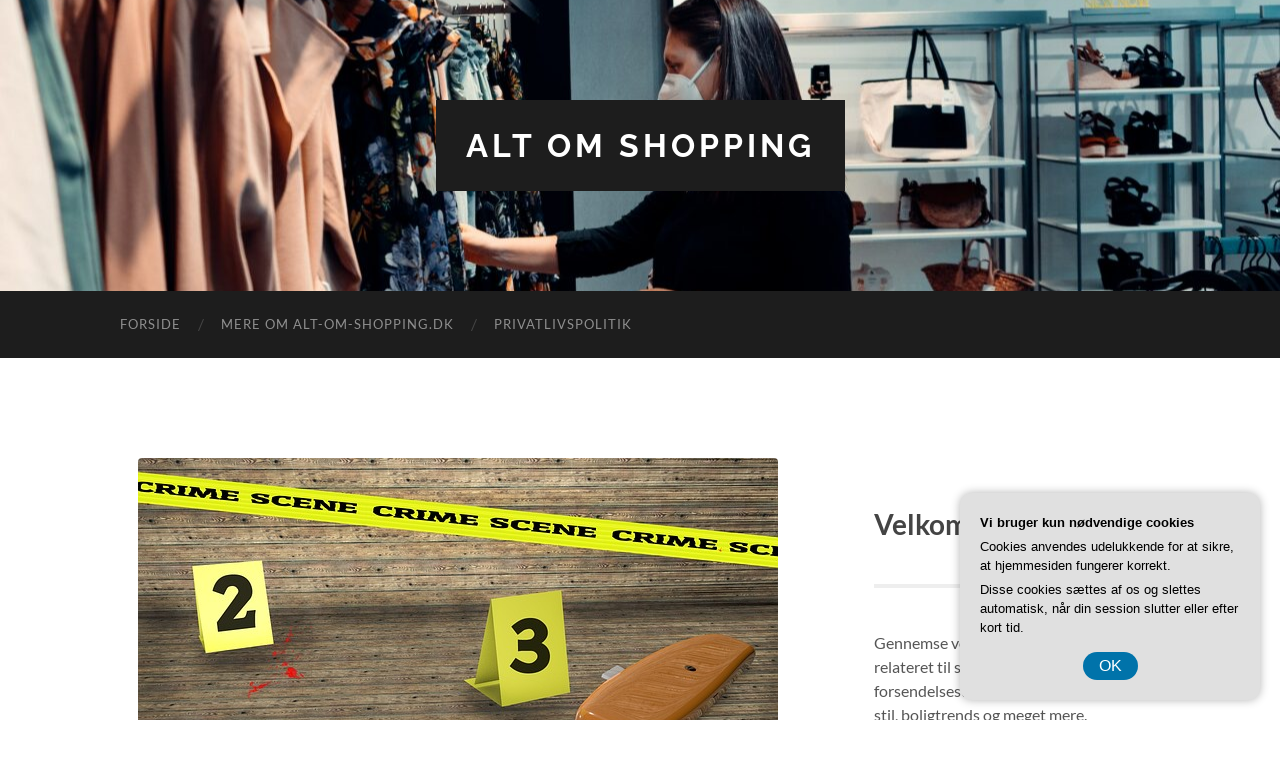

--- FILE ---
content_type: text/html; charset=UTF-8
request_url: https://alt-om-shopping.dk/er-du-ny-til-hobbyknive-her-er-alt-hvad-du-behoever-at-vide-for-at-komme-i-gang/
body_size: 19376
content:
<!DOCTYPE html>

<html lang="da-DK">

	<head>

		<meta http-equiv="content-type" content="text/html" charset="UTF-8" />
		<meta name="viewport" content="width=device-width, initial-scale=1.0" >

		<link rel="profile" href="https://gmpg.org/xfn/11">

		<meta name='robots' content='index, follow, max-image-preview:large, max-snippet:-1, max-video-preview:-1' />

	<!-- This site is optimized with the Yoast SEO plugin v26.8 - https://yoast.com/product/yoast-seo-wordpress/ -->
	<title>Er du ny til hobbyknive? Her er alt, hvad du behøver at vide for at komme i gang - Alt Om Shopping</title>
	<link rel="canonical" href="https://alt-om-shopping.dk/er-du-ny-til-hobbyknive-her-er-alt-hvad-du-behoever-at-vide-for-at-komme-i-gang/" />
	<meta property="og:locale" content="da_DK" />
	<meta property="og:type" content="article" />
	<meta property="og:title" content="Er du ny til hobbyknive? Her er alt, hvad du behøver at vide for at komme i gang - Alt Om Shopping" />
	<meta property="og:description" content="Hobbyknive kan v&aelig;re en fantastisk m&aring;de at udforske din kreativitet og skabe smukke kunstv&aelig;rker eller praktiske genstande. Men hvis du er ny til hobbyknive, kan det v&aelig;re lidt overv&aelig;ldende at komme i gang. Der er forskellige typer knive, blade og sikkerhedsforanstaltninger, som du skal v&aelig;re opm&aelig;rksom p&aring;, f&oslash;r du begynder at sk&aelig;re.I denne artikel vil [&hellip;]" />
	<meta property="og:url" content="https://alt-om-shopping.dk/er-du-ny-til-hobbyknive-her-er-alt-hvad-du-behoever-at-vide-for-at-komme-i-gang/" />
	<meta property="og:site_name" content="Alt Om Shopping" />
	<meta property="article:published_time" content="2023-06-26T04:00:00+00:00" />
	<meta property="og:image" content="https://alt-om-shopping.dk/wp-content/uploads/gb80b3909647543d607fbf07269af114d54989ea2768f0944547d6592e36bd1905b5f2be5098847bc700837cf21e9c51e65a46fb340b83fb95cf2d3d460fab67a_640.jpg" />
	<meta property="og:image:width" content="640" />
	<meta property="og:image:height" content="400" />
	<meta property="og:image:type" content="image/jpeg" />
	<meta name="twitter:card" content="summary_large_image" />
	<meta name="twitter:label1" content="Estimeret læsetid" />
	<meta name="twitter:data1" content="10 minutter" />
	<script type="application/ld+json" class="yoast-schema-graph">{"@context":"https://schema.org","@graph":[{"@type":"Article","@id":"https://alt-om-shopping.dk/er-du-ny-til-hobbyknive-her-er-alt-hvad-du-behoever-at-vide-for-at-komme-i-gang/#article","isPartOf":{"@id":"https://alt-om-shopping.dk/er-du-ny-til-hobbyknive-her-er-alt-hvad-du-behoever-at-vide-for-at-komme-i-gang/"},"author":{"name":"","@id":""},"headline":"Er du ny til hobbyknive? Her er alt, hvad du behøver at vide for at komme i gang","datePublished":"2023-06-26T04:00:00+00:00","mainEntityOfPage":{"@id":"https://alt-om-shopping.dk/er-du-ny-til-hobbyknive-her-er-alt-hvad-du-behoever-at-vide-for-at-komme-i-gang/"},"wordCount":2067,"image":{"@id":"https://alt-om-shopping.dk/er-du-ny-til-hobbyknive-her-er-alt-hvad-du-behoever-at-vide-for-at-komme-i-gang/#primaryimage"},"thumbnailUrl":"https://alt-om-shopping.dk/wp-content/uploads/gb80b3909647543d607fbf07269af114d54989ea2768f0944547d6592e36bd1905b5f2be5098847bc700837cf21e9c51e65a46fb340b83fb95cf2d3d460fab67a_640.jpg","articleSection":["Alt Om Shoppings Indlæg"],"inLanguage":"da-DK"},{"@type":"WebPage","@id":"https://alt-om-shopping.dk/er-du-ny-til-hobbyknive-her-er-alt-hvad-du-behoever-at-vide-for-at-komme-i-gang/","url":"https://alt-om-shopping.dk/er-du-ny-til-hobbyknive-her-er-alt-hvad-du-behoever-at-vide-for-at-komme-i-gang/","name":"Er du ny til hobbyknive? Her er alt, hvad du behøver at vide for at komme i gang - Alt Om Shopping","isPartOf":{"@id":"https://alt-om-shopping.dk/#website"},"primaryImageOfPage":{"@id":"https://alt-om-shopping.dk/er-du-ny-til-hobbyknive-her-er-alt-hvad-du-behoever-at-vide-for-at-komme-i-gang/#primaryimage"},"image":{"@id":"https://alt-om-shopping.dk/er-du-ny-til-hobbyknive-her-er-alt-hvad-du-behoever-at-vide-for-at-komme-i-gang/#primaryimage"},"thumbnailUrl":"https://alt-om-shopping.dk/wp-content/uploads/gb80b3909647543d607fbf07269af114d54989ea2768f0944547d6592e36bd1905b5f2be5098847bc700837cf21e9c51e65a46fb340b83fb95cf2d3d460fab67a_640.jpg","datePublished":"2023-06-26T04:00:00+00:00","author":{"@id":""},"breadcrumb":{"@id":"https://alt-om-shopping.dk/er-du-ny-til-hobbyknive-her-er-alt-hvad-du-behoever-at-vide-for-at-komme-i-gang/#breadcrumb"},"inLanguage":"da-DK","potentialAction":[{"@type":"ReadAction","target":["https://alt-om-shopping.dk/er-du-ny-til-hobbyknive-her-er-alt-hvad-du-behoever-at-vide-for-at-komme-i-gang/"]}]},{"@type":"ImageObject","inLanguage":"da-DK","@id":"https://alt-om-shopping.dk/er-du-ny-til-hobbyknive-her-er-alt-hvad-du-behoever-at-vide-for-at-komme-i-gang/#primaryimage","url":"https://alt-om-shopping.dk/wp-content/uploads/gb80b3909647543d607fbf07269af114d54989ea2768f0944547d6592e36bd1905b5f2be5098847bc700837cf21e9c51e65a46fb340b83fb95cf2d3d460fab67a_640.jpg","contentUrl":"https://alt-om-shopping.dk/wp-content/uploads/gb80b3909647543d607fbf07269af114d54989ea2768f0944547d6592e36bd1905b5f2be5098847bc700837cf21e9c51e65a46fb340b83fb95cf2d3d460fab67a_640.jpg","width":640,"height":400,"caption":"Er du ny til hobbyknive? Her er alt, hvad du behøver at vide for at komme i gang"},{"@type":"BreadcrumbList","@id":"https://alt-om-shopping.dk/er-du-ny-til-hobbyknive-her-er-alt-hvad-du-behoever-at-vide-for-at-komme-i-gang/#breadcrumb","itemListElement":[{"@type":"ListItem","position":1,"name":"Alt-om-shopping.dk","item":"https://alt-om-shopping.dk/"},{"@type":"ListItem","position":2,"name":"Er du ny til hobbyknive? Her er alt, hvad du behøver at vide for at komme i gang"}]},{"@type":"WebSite","@id":"https://alt-om-shopping.dk/#website","url":"https://alt-om-shopping.dk/","name":"Alt Om Shopping","description":"","potentialAction":[{"@type":"SearchAction","target":{"@type":"EntryPoint","urlTemplate":"https://alt-om-shopping.dk/?s={search_term_string}"},"query-input":{"@type":"PropertyValueSpecification","valueRequired":true,"valueName":"search_term_string"}}],"inLanguage":"da-DK"}]}</script>
	<!-- / Yoast SEO plugin. -->


<link rel="alternate" type="application/rss+xml" title="Alt Om Shopping &raquo; Feed" href="https://alt-om-shopping.dk/feed/" />
<link rel="alternate" type="application/rss+xml" title="Alt Om Shopping &raquo;-kommentar-feed" href="https://alt-om-shopping.dk/comments/feed/" />
<link rel="alternate" title="oEmbed (JSON)" type="application/json+oembed" href="https://alt-om-shopping.dk/wp-json/oembed/1.0/embed?url=https%3A%2F%2Falt-om-shopping.dk%2Fer-du-ny-til-hobbyknive-her-er-alt-hvad-du-behoever-at-vide-for-at-komme-i-gang%2F" />
<link rel="alternate" title="oEmbed (XML)" type="text/xml+oembed" href="https://alt-om-shopping.dk/wp-json/oembed/1.0/embed?url=https%3A%2F%2Falt-om-shopping.dk%2Fer-du-ny-til-hobbyknive-her-er-alt-hvad-du-behoever-at-vide-for-at-komme-i-gang%2F&#038;format=xml" />
<style id='wp-img-auto-sizes-contain-inline-css' type='text/css'>
img:is([sizes=auto i],[sizes^="auto," i]){contain-intrinsic-size:3000px 1500px}
/*# sourceURL=wp-img-auto-sizes-contain-inline-css */
</style>
<style id='wp-emoji-styles-inline-css' type='text/css'>

	img.wp-smiley, img.emoji {
		display: inline !important;
		border: none !important;
		box-shadow: none !important;
		height: 1em !important;
		width: 1em !important;
		margin: 0 0.07em !important;
		vertical-align: -0.1em !important;
		background: none !important;
		padding: 0 !important;
	}
/*# sourceURL=wp-emoji-styles-inline-css */
</style>
<style id='wp-block-library-inline-css' type='text/css'>
:root{--wp-block-synced-color:#7a00df;--wp-block-synced-color--rgb:122,0,223;--wp-bound-block-color:var(--wp-block-synced-color);--wp-editor-canvas-background:#ddd;--wp-admin-theme-color:#007cba;--wp-admin-theme-color--rgb:0,124,186;--wp-admin-theme-color-darker-10:#006ba1;--wp-admin-theme-color-darker-10--rgb:0,107,160.5;--wp-admin-theme-color-darker-20:#005a87;--wp-admin-theme-color-darker-20--rgb:0,90,135;--wp-admin-border-width-focus:2px}@media (min-resolution:192dpi){:root{--wp-admin-border-width-focus:1.5px}}.wp-element-button{cursor:pointer}:root .has-very-light-gray-background-color{background-color:#eee}:root .has-very-dark-gray-background-color{background-color:#313131}:root .has-very-light-gray-color{color:#eee}:root .has-very-dark-gray-color{color:#313131}:root .has-vivid-green-cyan-to-vivid-cyan-blue-gradient-background{background:linear-gradient(135deg,#00d084,#0693e3)}:root .has-purple-crush-gradient-background{background:linear-gradient(135deg,#34e2e4,#4721fb 50%,#ab1dfe)}:root .has-hazy-dawn-gradient-background{background:linear-gradient(135deg,#faaca8,#dad0ec)}:root .has-subdued-olive-gradient-background{background:linear-gradient(135deg,#fafae1,#67a671)}:root .has-atomic-cream-gradient-background{background:linear-gradient(135deg,#fdd79a,#004a59)}:root .has-nightshade-gradient-background{background:linear-gradient(135deg,#330968,#31cdcf)}:root .has-midnight-gradient-background{background:linear-gradient(135deg,#020381,#2874fc)}:root{--wp--preset--font-size--normal:16px;--wp--preset--font-size--huge:42px}.has-regular-font-size{font-size:1em}.has-larger-font-size{font-size:2.625em}.has-normal-font-size{font-size:var(--wp--preset--font-size--normal)}.has-huge-font-size{font-size:var(--wp--preset--font-size--huge)}.has-text-align-center{text-align:center}.has-text-align-left{text-align:left}.has-text-align-right{text-align:right}.has-fit-text{white-space:nowrap!important}#end-resizable-editor-section{display:none}.aligncenter{clear:both}.items-justified-left{justify-content:flex-start}.items-justified-center{justify-content:center}.items-justified-right{justify-content:flex-end}.items-justified-space-between{justify-content:space-between}.screen-reader-text{border:0;clip-path:inset(50%);height:1px;margin:-1px;overflow:hidden;padding:0;position:absolute;width:1px;word-wrap:normal!important}.screen-reader-text:focus{background-color:#ddd;clip-path:none;color:#444;display:block;font-size:1em;height:auto;left:5px;line-height:normal;padding:15px 23px 14px;text-decoration:none;top:5px;width:auto;z-index:100000}html :where(.has-border-color){border-style:solid}html :where([style*=border-top-color]){border-top-style:solid}html :where([style*=border-right-color]){border-right-style:solid}html :where([style*=border-bottom-color]){border-bottom-style:solid}html :where([style*=border-left-color]){border-left-style:solid}html :where([style*=border-width]){border-style:solid}html :where([style*=border-top-width]){border-top-style:solid}html :where([style*=border-right-width]){border-right-style:solid}html :where([style*=border-bottom-width]){border-bottom-style:solid}html :where([style*=border-left-width]){border-left-style:solid}html :where(img[class*=wp-image-]){height:auto;max-width:100%}:where(figure){margin:0 0 1em}html :where(.is-position-sticky){--wp-admin--admin-bar--position-offset:var(--wp-admin--admin-bar--height,0px)}@media screen and (max-width:600px){html :where(.is-position-sticky){--wp-admin--admin-bar--position-offset:0px}}

/*# sourceURL=wp-block-library-inline-css */
</style><style id='wp-block-categories-inline-css' type='text/css'>
.wp-block-categories{box-sizing:border-box}.wp-block-categories.alignleft{margin-right:2em}.wp-block-categories.alignright{margin-left:2em}.wp-block-categories.wp-block-categories-dropdown.aligncenter{text-align:center}.wp-block-categories .wp-block-categories__label{display:block;width:100%}
/*# sourceURL=https://alt-om-shopping.dk/wp-includes/blocks/categories/style.min.css */
</style>
<style id='wp-block-heading-inline-css' type='text/css'>
h1:where(.wp-block-heading).has-background,h2:where(.wp-block-heading).has-background,h3:where(.wp-block-heading).has-background,h4:where(.wp-block-heading).has-background,h5:where(.wp-block-heading).has-background,h6:where(.wp-block-heading).has-background{padding:1.25em 2.375em}h1.has-text-align-left[style*=writing-mode]:where([style*=vertical-lr]),h1.has-text-align-right[style*=writing-mode]:where([style*=vertical-rl]),h2.has-text-align-left[style*=writing-mode]:where([style*=vertical-lr]),h2.has-text-align-right[style*=writing-mode]:where([style*=vertical-rl]),h3.has-text-align-left[style*=writing-mode]:where([style*=vertical-lr]),h3.has-text-align-right[style*=writing-mode]:where([style*=vertical-rl]),h4.has-text-align-left[style*=writing-mode]:where([style*=vertical-lr]),h4.has-text-align-right[style*=writing-mode]:where([style*=vertical-rl]),h5.has-text-align-left[style*=writing-mode]:where([style*=vertical-lr]),h5.has-text-align-right[style*=writing-mode]:where([style*=vertical-rl]),h6.has-text-align-left[style*=writing-mode]:where([style*=vertical-lr]),h6.has-text-align-right[style*=writing-mode]:where([style*=vertical-rl]){rotate:180deg}
/*# sourceURL=https://alt-om-shopping.dk/wp-includes/blocks/heading/style.min.css */
</style>
<style id='wp-block-image-inline-css' type='text/css'>
.wp-block-image>a,.wp-block-image>figure>a{display:inline-block}.wp-block-image img{box-sizing:border-box;height:auto;max-width:100%;vertical-align:bottom}@media not (prefers-reduced-motion){.wp-block-image img.hide{visibility:hidden}.wp-block-image img.show{animation:show-content-image .4s}}.wp-block-image[style*=border-radius] img,.wp-block-image[style*=border-radius]>a{border-radius:inherit}.wp-block-image.has-custom-border img{box-sizing:border-box}.wp-block-image.aligncenter{text-align:center}.wp-block-image.alignfull>a,.wp-block-image.alignwide>a{width:100%}.wp-block-image.alignfull img,.wp-block-image.alignwide img{height:auto;width:100%}.wp-block-image .aligncenter,.wp-block-image .alignleft,.wp-block-image .alignright,.wp-block-image.aligncenter,.wp-block-image.alignleft,.wp-block-image.alignright{display:table}.wp-block-image .aligncenter>figcaption,.wp-block-image .alignleft>figcaption,.wp-block-image .alignright>figcaption,.wp-block-image.aligncenter>figcaption,.wp-block-image.alignleft>figcaption,.wp-block-image.alignright>figcaption{caption-side:bottom;display:table-caption}.wp-block-image .alignleft{float:left;margin:.5em 1em .5em 0}.wp-block-image .alignright{float:right;margin:.5em 0 .5em 1em}.wp-block-image .aligncenter{margin-left:auto;margin-right:auto}.wp-block-image :where(figcaption){margin-bottom:1em;margin-top:.5em}.wp-block-image.is-style-circle-mask img{border-radius:9999px}@supports ((-webkit-mask-image:none) or (mask-image:none)) or (-webkit-mask-image:none){.wp-block-image.is-style-circle-mask img{border-radius:0;-webkit-mask-image:url('data:image/svg+xml;utf8,<svg viewBox="0 0 100 100" xmlns="http://www.w3.org/2000/svg"><circle cx="50" cy="50" r="50"/></svg>');mask-image:url('data:image/svg+xml;utf8,<svg viewBox="0 0 100 100" xmlns="http://www.w3.org/2000/svg"><circle cx="50" cy="50" r="50"/></svg>');mask-mode:alpha;-webkit-mask-position:center;mask-position:center;-webkit-mask-repeat:no-repeat;mask-repeat:no-repeat;-webkit-mask-size:contain;mask-size:contain}}:root :where(.wp-block-image.is-style-rounded img,.wp-block-image .is-style-rounded img){border-radius:9999px}.wp-block-image figure{margin:0}.wp-lightbox-container{display:flex;flex-direction:column;position:relative}.wp-lightbox-container img{cursor:zoom-in}.wp-lightbox-container img:hover+button{opacity:1}.wp-lightbox-container button{align-items:center;backdrop-filter:blur(16px) saturate(180%);background-color:#5a5a5a40;border:none;border-radius:4px;cursor:zoom-in;display:flex;height:20px;justify-content:center;opacity:0;padding:0;position:absolute;right:16px;text-align:center;top:16px;width:20px;z-index:100}@media not (prefers-reduced-motion){.wp-lightbox-container button{transition:opacity .2s ease}}.wp-lightbox-container button:focus-visible{outline:3px auto #5a5a5a40;outline:3px auto -webkit-focus-ring-color;outline-offset:3px}.wp-lightbox-container button:hover{cursor:pointer;opacity:1}.wp-lightbox-container button:focus{opacity:1}.wp-lightbox-container button:focus,.wp-lightbox-container button:hover,.wp-lightbox-container button:not(:hover):not(:active):not(.has-background){background-color:#5a5a5a40;border:none}.wp-lightbox-overlay{box-sizing:border-box;cursor:zoom-out;height:100vh;left:0;overflow:hidden;position:fixed;top:0;visibility:hidden;width:100%;z-index:100000}.wp-lightbox-overlay .close-button{align-items:center;cursor:pointer;display:flex;justify-content:center;min-height:40px;min-width:40px;padding:0;position:absolute;right:calc(env(safe-area-inset-right) + 16px);top:calc(env(safe-area-inset-top) + 16px);z-index:5000000}.wp-lightbox-overlay .close-button:focus,.wp-lightbox-overlay .close-button:hover,.wp-lightbox-overlay .close-button:not(:hover):not(:active):not(.has-background){background:none;border:none}.wp-lightbox-overlay .lightbox-image-container{height:var(--wp--lightbox-container-height);left:50%;overflow:hidden;position:absolute;top:50%;transform:translate(-50%,-50%);transform-origin:top left;width:var(--wp--lightbox-container-width);z-index:9999999999}.wp-lightbox-overlay .wp-block-image{align-items:center;box-sizing:border-box;display:flex;height:100%;justify-content:center;margin:0;position:relative;transform-origin:0 0;width:100%;z-index:3000000}.wp-lightbox-overlay .wp-block-image img{height:var(--wp--lightbox-image-height);min-height:var(--wp--lightbox-image-height);min-width:var(--wp--lightbox-image-width);width:var(--wp--lightbox-image-width)}.wp-lightbox-overlay .wp-block-image figcaption{display:none}.wp-lightbox-overlay button{background:none;border:none}.wp-lightbox-overlay .scrim{background-color:#fff;height:100%;opacity:.9;position:absolute;width:100%;z-index:2000000}.wp-lightbox-overlay.active{visibility:visible}@media not (prefers-reduced-motion){.wp-lightbox-overlay.active{animation:turn-on-visibility .25s both}.wp-lightbox-overlay.active img{animation:turn-on-visibility .35s both}.wp-lightbox-overlay.show-closing-animation:not(.active){animation:turn-off-visibility .35s both}.wp-lightbox-overlay.show-closing-animation:not(.active) img{animation:turn-off-visibility .25s both}.wp-lightbox-overlay.zoom.active{animation:none;opacity:1;visibility:visible}.wp-lightbox-overlay.zoom.active .lightbox-image-container{animation:lightbox-zoom-in .4s}.wp-lightbox-overlay.zoom.active .lightbox-image-container img{animation:none}.wp-lightbox-overlay.zoom.active .scrim{animation:turn-on-visibility .4s forwards}.wp-lightbox-overlay.zoom.show-closing-animation:not(.active){animation:none}.wp-lightbox-overlay.zoom.show-closing-animation:not(.active) .lightbox-image-container{animation:lightbox-zoom-out .4s}.wp-lightbox-overlay.zoom.show-closing-animation:not(.active) .lightbox-image-container img{animation:none}.wp-lightbox-overlay.zoom.show-closing-animation:not(.active) .scrim{animation:turn-off-visibility .4s forwards}}@keyframes show-content-image{0%{visibility:hidden}99%{visibility:hidden}to{visibility:visible}}@keyframes turn-on-visibility{0%{opacity:0}to{opacity:1}}@keyframes turn-off-visibility{0%{opacity:1;visibility:visible}99%{opacity:0;visibility:visible}to{opacity:0;visibility:hidden}}@keyframes lightbox-zoom-in{0%{transform:translate(calc((-100vw + var(--wp--lightbox-scrollbar-width))/2 + var(--wp--lightbox-initial-left-position)),calc(-50vh + var(--wp--lightbox-initial-top-position))) scale(var(--wp--lightbox-scale))}to{transform:translate(-50%,-50%) scale(1)}}@keyframes lightbox-zoom-out{0%{transform:translate(-50%,-50%) scale(1);visibility:visible}99%{visibility:visible}to{transform:translate(calc((-100vw + var(--wp--lightbox-scrollbar-width))/2 + var(--wp--lightbox-initial-left-position)),calc(-50vh + var(--wp--lightbox-initial-top-position))) scale(var(--wp--lightbox-scale));visibility:hidden}}
/*# sourceURL=https://alt-om-shopping.dk/wp-includes/blocks/image/style.min.css */
</style>
<style id='wp-block-latest-posts-inline-css' type='text/css'>
.wp-block-latest-posts{box-sizing:border-box}.wp-block-latest-posts.alignleft{margin-right:2em}.wp-block-latest-posts.alignright{margin-left:2em}.wp-block-latest-posts.wp-block-latest-posts__list{list-style:none}.wp-block-latest-posts.wp-block-latest-posts__list li{clear:both;overflow-wrap:break-word}.wp-block-latest-posts.is-grid{display:flex;flex-wrap:wrap}.wp-block-latest-posts.is-grid li{margin:0 1.25em 1.25em 0;width:100%}@media (min-width:600px){.wp-block-latest-posts.columns-2 li{width:calc(50% - .625em)}.wp-block-latest-posts.columns-2 li:nth-child(2n){margin-right:0}.wp-block-latest-posts.columns-3 li{width:calc(33.33333% - .83333em)}.wp-block-latest-posts.columns-3 li:nth-child(3n){margin-right:0}.wp-block-latest-posts.columns-4 li{width:calc(25% - .9375em)}.wp-block-latest-posts.columns-4 li:nth-child(4n){margin-right:0}.wp-block-latest-posts.columns-5 li{width:calc(20% - 1em)}.wp-block-latest-posts.columns-5 li:nth-child(5n){margin-right:0}.wp-block-latest-posts.columns-6 li{width:calc(16.66667% - 1.04167em)}.wp-block-latest-posts.columns-6 li:nth-child(6n){margin-right:0}}:root :where(.wp-block-latest-posts.is-grid){padding:0}:root :where(.wp-block-latest-posts.wp-block-latest-posts__list){padding-left:0}.wp-block-latest-posts__post-author,.wp-block-latest-posts__post-date{display:block;font-size:.8125em}.wp-block-latest-posts__post-excerpt,.wp-block-latest-posts__post-full-content{margin-bottom:1em;margin-top:.5em}.wp-block-latest-posts__featured-image a{display:inline-block}.wp-block-latest-posts__featured-image img{height:auto;max-width:100%;width:auto}.wp-block-latest-posts__featured-image.alignleft{float:left;margin-right:1em}.wp-block-latest-posts__featured-image.alignright{float:right;margin-left:1em}.wp-block-latest-posts__featured-image.aligncenter{margin-bottom:1em;text-align:center}
/*# sourceURL=https://alt-om-shopping.dk/wp-includes/blocks/latest-posts/style.min.css */
</style>
<style id='wp-block-list-inline-css' type='text/css'>
ol,ul{box-sizing:border-box}:root :where(.wp-block-list.has-background){padding:1.25em 2.375em}
/*# sourceURL=https://alt-om-shopping.dk/wp-includes/blocks/list/style.min.css */
</style>
<style id='wp-block-page-list-inline-css' type='text/css'>
.wp-block-navigation .wp-block-page-list{align-items:var(--navigation-layout-align,initial);background-color:inherit;display:flex;flex-direction:var(--navigation-layout-direction,initial);flex-wrap:var(--navigation-layout-wrap,wrap);justify-content:var(--navigation-layout-justify,initial)}.wp-block-navigation .wp-block-navigation-item{background-color:inherit}.wp-block-page-list{box-sizing:border-box}
/*# sourceURL=https://alt-om-shopping.dk/wp-includes/blocks/page-list/style.min.css */
</style>
<style id='wp-block-search-inline-css' type='text/css'>
.wp-block-search__button{margin-left:10px;word-break:normal}.wp-block-search__button.has-icon{line-height:0}.wp-block-search__button svg{height:1.25em;min-height:24px;min-width:24px;width:1.25em;fill:currentColor;vertical-align:text-bottom}:where(.wp-block-search__button){border:1px solid #ccc;padding:6px 10px}.wp-block-search__inside-wrapper{display:flex;flex:auto;flex-wrap:nowrap;max-width:100%}.wp-block-search__label{width:100%}.wp-block-search.wp-block-search__button-only .wp-block-search__button{box-sizing:border-box;display:flex;flex-shrink:0;justify-content:center;margin-left:0;max-width:100%}.wp-block-search.wp-block-search__button-only .wp-block-search__inside-wrapper{min-width:0!important;transition-property:width}.wp-block-search.wp-block-search__button-only .wp-block-search__input{flex-basis:100%;transition-duration:.3s}.wp-block-search.wp-block-search__button-only.wp-block-search__searchfield-hidden,.wp-block-search.wp-block-search__button-only.wp-block-search__searchfield-hidden .wp-block-search__inside-wrapper{overflow:hidden}.wp-block-search.wp-block-search__button-only.wp-block-search__searchfield-hidden .wp-block-search__input{border-left-width:0!important;border-right-width:0!important;flex-basis:0;flex-grow:0;margin:0;min-width:0!important;padding-left:0!important;padding-right:0!important;width:0!important}:where(.wp-block-search__input){appearance:none;border:1px solid #949494;flex-grow:1;font-family:inherit;font-size:inherit;font-style:inherit;font-weight:inherit;letter-spacing:inherit;line-height:inherit;margin-left:0;margin-right:0;min-width:3rem;padding:8px;text-decoration:unset!important;text-transform:inherit}:where(.wp-block-search__button-inside .wp-block-search__inside-wrapper){background-color:#fff;border:1px solid #949494;box-sizing:border-box;padding:4px}:where(.wp-block-search__button-inside .wp-block-search__inside-wrapper) .wp-block-search__input{border:none;border-radius:0;padding:0 4px}:where(.wp-block-search__button-inside .wp-block-search__inside-wrapper) .wp-block-search__input:focus{outline:none}:where(.wp-block-search__button-inside .wp-block-search__inside-wrapper) :where(.wp-block-search__button){padding:4px 8px}.wp-block-search.aligncenter .wp-block-search__inside-wrapper{margin:auto}.wp-block[data-align=right] .wp-block-search.wp-block-search__button-only .wp-block-search__inside-wrapper{float:right}
/*# sourceURL=https://alt-om-shopping.dk/wp-includes/blocks/search/style.min.css */
</style>
<style id='wp-block-paragraph-inline-css' type='text/css'>
.is-small-text{font-size:.875em}.is-regular-text{font-size:1em}.is-large-text{font-size:2.25em}.is-larger-text{font-size:3em}.has-drop-cap:not(:focus):first-letter{float:left;font-size:8.4em;font-style:normal;font-weight:100;line-height:.68;margin:.05em .1em 0 0;text-transform:uppercase}body.rtl .has-drop-cap:not(:focus):first-letter{float:none;margin-left:.1em}p.has-drop-cap.has-background{overflow:hidden}:root :where(p.has-background){padding:1.25em 2.375em}:where(p.has-text-color:not(.has-link-color)) a{color:inherit}p.has-text-align-left[style*="writing-mode:vertical-lr"],p.has-text-align-right[style*="writing-mode:vertical-rl"]{rotate:180deg}
/*# sourceURL=https://alt-om-shopping.dk/wp-includes/blocks/paragraph/style.min.css */
</style>
<style id='global-styles-inline-css' type='text/css'>
:root{--wp--preset--aspect-ratio--square: 1;--wp--preset--aspect-ratio--4-3: 4/3;--wp--preset--aspect-ratio--3-4: 3/4;--wp--preset--aspect-ratio--3-2: 3/2;--wp--preset--aspect-ratio--2-3: 2/3;--wp--preset--aspect-ratio--16-9: 16/9;--wp--preset--aspect-ratio--9-16: 9/16;--wp--preset--color--black: #000000;--wp--preset--color--cyan-bluish-gray: #abb8c3;--wp--preset--color--white: #fff;--wp--preset--color--pale-pink: #f78da7;--wp--preset--color--vivid-red: #cf2e2e;--wp--preset--color--luminous-vivid-orange: #ff6900;--wp--preset--color--luminous-vivid-amber: #fcb900;--wp--preset--color--light-green-cyan: #7bdcb5;--wp--preset--color--vivid-green-cyan: #00d084;--wp--preset--color--pale-cyan-blue: #8ed1fc;--wp--preset--color--vivid-cyan-blue: #0693e3;--wp--preset--color--vivid-purple: #9b51e0;--wp--preset--color--accent: #1abc9c;--wp--preset--color--dark-gray: #444;--wp--preset--color--medium-gray: #666;--wp--preset--color--light-gray: #888;--wp--preset--gradient--vivid-cyan-blue-to-vivid-purple: linear-gradient(135deg,rgb(6,147,227) 0%,rgb(155,81,224) 100%);--wp--preset--gradient--light-green-cyan-to-vivid-green-cyan: linear-gradient(135deg,rgb(122,220,180) 0%,rgb(0,208,130) 100%);--wp--preset--gradient--luminous-vivid-amber-to-luminous-vivid-orange: linear-gradient(135deg,rgb(252,185,0) 0%,rgb(255,105,0) 100%);--wp--preset--gradient--luminous-vivid-orange-to-vivid-red: linear-gradient(135deg,rgb(255,105,0) 0%,rgb(207,46,46) 100%);--wp--preset--gradient--very-light-gray-to-cyan-bluish-gray: linear-gradient(135deg,rgb(238,238,238) 0%,rgb(169,184,195) 100%);--wp--preset--gradient--cool-to-warm-spectrum: linear-gradient(135deg,rgb(74,234,220) 0%,rgb(151,120,209) 20%,rgb(207,42,186) 40%,rgb(238,44,130) 60%,rgb(251,105,98) 80%,rgb(254,248,76) 100%);--wp--preset--gradient--blush-light-purple: linear-gradient(135deg,rgb(255,206,236) 0%,rgb(152,150,240) 100%);--wp--preset--gradient--blush-bordeaux: linear-gradient(135deg,rgb(254,205,165) 0%,rgb(254,45,45) 50%,rgb(107,0,62) 100%);--wp--preset--gradient--luminous-dusk: linear-gradient(135deg,rgb(255,203,112) 0%,rgb(199,81,192) 50%,rgb(65,88,208) 100%);--wp--preset--gradient--pale-ocean: linear-gradient(135deg,rgb(255,245,203) 0%,rgb(182,227,212) 50%,rgb(51,167,181) 100%);--wp--preset--gradient--electric-grass: linear-gradient(135deg,rgb(202,248,128) 0%,rgb(113,206,126) 100%);--wp--preset--gradient--midnight: linear-gradient(135deg,rgb(2,3,129) 0%,rgb(40,116,252) 100%);--wp--preset--font-size--small: 16px;--wp--preset--font-size--medium: 20px;--wp--preset--font-size--large: 24px;--wp--preset--font-size--x-large: 42px;--wp--preset--font-size--regular: 19px;--wp--preset--font-size--larger: 32px;--wp--preset--spacing--20: 0.44rem;--wp--preset--spacing--30: 0.67rem;--wp--preset--spacing--40: 1rem;--wp--preset--spacing--50: 1.5rem;--wp--preset--spacing--60: 2.25rem;--wp--preset--spacing--70: 3.38rem;--wp--preset--spacing--80: 5.06rem;--wp--preset--shadow--natural: 6px 6px 9px rgba(0, 0, 0, 0.2);--wp--preset--shadow--deep: 12px 12px 50px rgba(0, 0, 0, 0.4);--wp--preset--shadow--sharp: 6px 6px 0px rgba(0, 0, 0, 0.2);--wp--preset--shadow--outlined: 6px 6px 0px -3px rgb(255, 255, 255), 6px 6px rgb(0, 0, 0);--wp--preset--shadow--crisp: 6px 6px 0px rgb(0, 0, 0);}:where(.is-layout-flex){gap: 0.5em;}:where(.is-layout-grid){gap: 0.5em;}body .is-layout-flex{display: flex;}.is-layout-flex{flex-wrap: wrap;align-items: center;}.is-layout-flex > :is(*, div){margin: 0;}body .is-layout-grid{display: grid;}.is-layout-grid > :is(*, div){margin: 0;}:where(.wp-block-columns.is-layout-flex){gap: 2em;}:where(.wp-block-columns.is-layout-grid){gap: 2em;}:where(.wp-block-post-template.is-layout-flex){gap: 1.25em;}:where(.wp-block-post-template.is-layout-grid){gap: 1.25em;}.has-black-color{color: var(--wp--preset--color--black) !important;}.has-cyan-bluish-gray-color{color: var(--wp--preset--color--cyan-bluish-gray) !important;}.has-white-color{color: var(--wp--preset--color--white) !important;}.has-pale-pink-color{color: var(--wp--preset--color--pale-pink) !important;}.has-vivid-red-color{color: var(--wp--preset--color--vivid-red) !important;}.has-luminous-vivid-orange-color{color: var(--wp--preset--color--luminous-vivid-orange) !important;}.has-luminous-vivid-amber-color{color: var(--wp--preset--color--luminous-vivid-amber) !important;}.has-light-green-cyan-color{color: var(--wp--preset--color--light-green-cyan) !important;}.has-vivid-green-cyan-color{color: var(--wp--preset--color--vivid-green-cyan) !important;}.has-pale-cyan-blue-color{color: var(--wp--preset--color--pale-cyan-blue) !important;}.has-vivid-cyan-blue-color{color: var(--wp--preset--color--vivid-cyan-blue) !important;}.has-vivid-purple-color{color: var(--wp--preset--color--vivid-purple) !important;}.has-black-background-color{background-color: var(--wp--preset--color--black) !important;}.has-cyan-bluish-gray-background-color{background-color: var(--wp--preset--color--cyan-bluish-gray) !important;}.has-white-background-color{background-color: var(--wp--preset--color--white) !important;}.has-pale-pink-background-color{background-color: var(--wp--preset--color--pale-pink) !important;}.has-vivid-red-background-color{background-color: var(--wp--preset--color--vivid-red) !important;}.has-luminous-vivid-orange-background-color{background-color: var(--wp--preset--color--luminous-vivid-orange) !important;}.has-luminous-vivid-amber-background-color{background-color: var(--wp--preset--color--luminous-vivid-amber) !important;}.has-light-green-cyan-background-color{background-color: var(--wp--preset--color--light-green-cyan) !important;}.has-vivid-green-cyan-background-color{background-color: var(--wp--preset--color--vivid-green-cyan) !important;}.has-pale-cyan-blue-background-color{background-color: var(--wp--preset--color--pale-cyan-blue) !important;}.has-vivid-cyan-blue-background-color{background-color: var(--wp--preset--color--vivid-cyan-blue) !important;}.has-vivid-purple-background-color{background-color: var(--wp--preset--color--vivid-purple) !important;}.has-black-border-color{border-color: var(--wp--preset--color--black) !important;}.has-cyan-bluish-gray-border-color{border-color: var(--wp--preset--color--cyan-bluish-gray) !important;}.has-white-border-color{border-color: var(--wp--preset--color--white) !important;}.has-pale-pink-border-color{border-color: var(--wp--preset--color--pale-pink) !important;}.has-vivid-red-border-color{border-color: var(--wp--preset--color--vivid-red) !important;}.has-luminous-vivid-orange-border-color{border-color: var(--wp--preset--color--luminous-vivid-orange) !important;}.has-luminous-vivid-amber-border-color{border-color: var(--wp--preset--color--luminous-vivid-amber) !important;}.has-light-green-cyan-border-color{border-color: var(--wp--preset--color--light-green-cyan) !important;}.has-vivid-green-cyan-border-color{border-color: var(--wp--preset--color--vivid-green-cyan) !important;}.has-pale-cyan-blue-border-color{border-color: var(--wp--preset--color--pale-cyan-blue) !important;}.has-vivid-cyan-blue-border-color{border-color: var(--wp--preset--color--vivid-cyan-blue) !important;}.has-vivid-purple-border-color{border-color: var(--wp--preset--color--vivid-purple) !important;}.has-vivid-cyan-blue-to-vivid-purple-gradient-background{background: var(--wp--preset--gradient--vivid-cyan-blue-to-vivid-purple) !important;}.has-light-green-cyan-to-vivid-green-cyan-gradient-background{background: var(--wp--preset--gradient--light-green-cyan-to-vivid-green-cyan) !important;}.has-luminous-vivid-amber-to-luminous-vivid-orange-gradient-background{background: var(--wp--preset--gradient--luminous-vivid-amber-to-luminous-vivid-orange) !important;}.has-luminous-vivid-orange-to-vivid-red-gradient-background{background: var(--wp--preset--gradient--luminous-vivid-orange-to-vivid-red) !important;}.has-very-light-gray-to-cyan-bluish-gray-gradient-background{background: var(--wp--preset--gradient--very-light-gray-to-cyan-bluish-gray) !important;}.has-cool-to-warm-spectrum-gradient-background{background: var(--wp--preset--gradient--cool-to-warm-spectrum) !important;}.has-blush-light-purple-gradient-background{background: var(--wp--preset--gradient--blush-light-purple) !important;}.has-blush-bordeaux-gradient-background{background: var(--wp--preset--gradient--blush-bordeaux) !important;}.has-luminous-dusk-gradient-background{background: var(--wp--preset--gradient--luminous-dusk) !important;}.has-pale-ocean-gradient-background{background: var(--wp--preset--gradient--pale-ocean) !important;}.has-electric-grass-gradient-background{background: var(--wp--preset--gradient--electric-grass) !important;}.has-midnight-gradient-background{background: var(--wp--preset--gradient--midnight) !important;}.has-small-font-size{font-size: var(--wp--preset--font-size--small) !important;}.has-medium-font-size{font-size: var(--wp--preset--font-size--medium) !important;}.has-large-font-size{font-size: var(--wp--preset--font-size--large) !important;}.has-x-large-font-size{font-size: var(--wp--preset--font-size--x-large) !important;}
/*# sourceURL=global-styles-inline-css */
</style>

<style id='classic-theme-styles-inline-css' type='text/css'>
/*! This file is auto-generated */
.wp-block-button__link{color:#fff;background-color:#32373c;border-radius:9999px;box-shadow:none;text-decoration:none;padding:calc(.667em + 2px) calc(1.333em + 2px);font-size:1.125em}.wp-block-file__button{background:#32373c;color:#fff;text-decoration:none}
/*# sourceURL=/wp-includes/css/classic-themes.min.css */
</style>
<link rel='stylesheet' id='hemingway_googleFonts-css' href='https://alt-om-shopping.dk/wp-content/themes/hemingway/assets/css/fonts.css' type='text/css' media='all' />
<link rel='stylesheet' id='hemingway_style-css' href='https://alt-om-shopping.dk/wp-content/themes/hemingway/style.css?ver=2.3.2' type='text/css' media='all' />
<script type="text/javascript" src="https://alt-om-shopping.dk/wp-includes/js/jquery/jquery.min.js?ver=3.7.1" id="jquery-core-js"></script>
<script type="text/javascript" src="https://alt-om-shopping.dk/wp-includes/js/jquery/jquery-migrate.min.js?ver=3.4.1" id="jquery-migrate-js"></script>
<link rel="https://api.w.org/" href="https://alt-om-shopping.dk/wp-json/" /><link rel="alternate" title="JSON" type="application/json" href="https://alt-om-shopping.dk/wp-json/wp/v2/posts/671" /><link rel="EditURI" type="application/rsd+xml" title="RSD" href="https://alt-om-shopping.dk/xmlrpc.php?rsd" />
<meta name="generator" content="WordPress 6.9" />
<link rel='shortlink' href='https://alt-om-shopping.dk/?p=671' />

	</head>
	
	<body data-rsssl=1 class="wp-singular post-template-default single single-post postid-671 single-format-standard wp-theme-hemingway">

		
		<a class="skip-link button" href="#site-content">Skip to the content</a>
	
		<div class="big-wrapper">
	
			<div class="header-cover section bg-dark-light no-padding">

						
				<div class="header section" style="background-image: url( https://alt-om-shopping.dk/wp-content/uploads/cropped-arturo-rey-5yP83RhaFGA-unsplash.jpg );">
							
					<div class="header-inner section-inner">
					
											
							<div class="blog-info">
							
																	<div class="blog-title">
										<a href="https://alt-om-shopping.dk" rel="home">Alt Om Shopping</a>
									</div>
																
															
							</div><!-- .blog-info -->
							
															
					</div><!-- .header-inner -->
								
				</div><!-- .header -->
			
			</div><!-- .bg-dark -->
			
			<div class="navigation section no-padding bg-dark">
			
				<div class="navigation-inner section-inner group">
				
					<div class="toggle-container section-inner hidden">
			
						<button type="button" class="nav-toggle toggle">
							<div class="bar"></div>
							<div class="bar"></div>
							<div class="bar"></div>
							<span class="screen-reader-text">Toggle mobile menu</span>
						</button>
						
						<button type="button" class="search-toggle toggle">
							<div class="metal"></div>
							<div class="glass"></div>
							<div class="handle"></div>
							<span class="screen-reader-text">Toggle search field</span>
						</button>
											
					</div><!-- .toggle-container -->
					
					<div class="blog-search hidden">
						<form role="search" method="get" class="search-form" action="https://alt-om-shopping.dk/">
				<label>
					<span class="screen-reader-text">Søg efter:</span>
					<input type="search" class="search-field" placeholder="Søg &hellip;" value="" name="s" />
				</label>
				<input type="submit" class="search-submit" value="Søg" />
			</form>					</div><!-- .blog-search -->
				
					<ul class="blog-menu">
						<li id="menu-item-10" class="menu-item menu-item-type-custom menu-item-object-custom menu-item-home menu-item-10"><a href="https://alt-om-shopping.dk/">Forside</a></li>
<li id="menu-item-13" class="menu-item menu-item-type-post_type menu-item-object-page menu-item-13"><a href="https://alt-om-shopping.dk/mere-om-alt-om-shopping-dk/">Mere om Alt-om-shopping.dk</a></li>
<li id="menu-item-14" class="menu-item menu-item-type-post_type menu-item-object-page menu-item-privacy-policy menu-item-14"><a rel="privacy-policy" href="https://alt-om-shopping.dk/privatlivspolitik/">Privatlivspolitik</a></li>
					 </ul><!-- .blog-menu -->
					 
					 <ul class="mobile-menu">
					
						<li class="menu-item menu-item-type-custom menu-item-object-custom menu-item-home menu-item-10"><a href="https://alt-om-shopping.dk/">Forside</a></li>
<li class="menu-item menu-item-type-post_type menu-item-object-page menu-item-13"><a href="https://alt-om-shopping.dk/mere-om-alt-om-shopping-dk/">Mere om Alt-om-shopping.dk</a></li>
<li class="menu-item menu-item-type-post_type menu-item-object-page menu-item-privacy-policy menu-item-14"><a rel="privacy-policy" href="https://alt-om-shopping.dk/privatlivspolitik/">Privatlivspolitik</a></li>
						
					 </ul><!-- .mobile-menu -->
				 
				</div><!-- .navigation-inner -->
				
			</div><!-- .navigation -->
<main class="wrapper section-inner group" id="site-content">

	<div class="content left">

		<div class="posts">
												        
			<article id="post-671" class="post-671 post type-post status-publish format-standard has-post-thumbnail hentry category-alt-om-shoppings-indlaeg">

	<div class="post-header">

		
								
			<figure class="featured-media">

							
					<a href="https://alt-om-shopping.dk/er-du-ny-til-hobbyknive-her-er-alt-hvad-du-behoever-at-vide-for-at-komme-i-gang/" rel="bookmark">
						<img width="640" height="400" src="https://alt-om-shopping.dk/wp-content/uploads/gb80b3909647543d607fbf07269af114d54989ea2768f0944547d6592e36bd1905b5f2be5098847bc700837cf21e9c51e65a46fb340b83fb95cf2d3d460fab67a_640.jpg" class="attachment-post-image size-post-image wp-post-image" alt="Er du ny til hobbyknive? Her er alt, hvad du behøver at vide for at komme i gang" decoding="async" fetchpriority="high" srcset="https://alt-om-shopping.dk/wp-content/uploads//gb80b3909647543d607fbf07269af114d54989ea2768f0944547d6592e36bd1905b5f2be5098847bc700837cf21e9c51e65a46fb340b83fb95cf2d3d460fab67a_640.jpg 640w, https://alt-om-shopping.dk/wp-content/uploads//gb80b3909647543d607fbf07269af114d54989ea2768f0944547d6592e36bd1905b5f2be5098847bc700837cf21e9c51e65a46fb340b83fb95cf2d3d460fab67a_640-300x188.jpg 300w" sizes="(max-width: 640px) 100vw, 640px" />					</a>

					
										
			</figure><!-- .featured-media -->
				
						
				<h1 class="post-title entry-title">
											Er du ny til hobbyknive? Her er alt, hvad du behøver at vide for at komme i gang									</h1>

							
			<div class="post-meta">
			
				<span class="post-date"><a href="https://alt-om-shopping.dk/er-du-ny-til-hobbyknive-her-er-alt-hvad-du-behoever-at-vide-for-at-komme-i-gang/">juni 26, 2023</a></span>
				
				<span class="date-sep"> / </span>
					
				<span class="post-author"></span>

								
														
			</div><!-- .post-meta -->

					
	</div><!-- .post-header -->
																					
	<div class="post-content entry-content">
	
		<?xml encoding="utf-8" ?><div id="article-disclaimer" style="text-align:center;">
					<img decoding="async" src="https://alt-om-shopping.dk/wp-content/plugins/SponsorPost5/disclaimer2.png" alt="Annonce" style="margin-top:30px; height:90px; width:auto;">
				</div><p>Hobbyknive kan v&aelig;re en fantastisk m&aring;de at udforske din kreativitet og skabe smukke kunstv&aelig;rker eller praktiske genstande. Men hvis du er ny til hobbyknive, kan det v&aelig;re lidt overv&aelig;ldende at komme i gang. Der er forskellige typer knive, blade og sikkerhedsforanstaltninger, som du skal v&aelig;re opm&aelig;rksom p&aring;, f&oslash;r du begynder at sk&aelig;re.</p><p>I denne artikel vil vi guide dig igennem alt, hvad du beh&oslash;ver at vide om hobbyknive. Vi vil forklare, hvad de er, hvad du kan bruge dem til, og hvordan du v&aelig;lger den rigtige kniv og det rigtige blad. Vi vil ogs&aring; give dig nogle vigtige sikkerhedstips, s&aring; du kan undg&aring; at sk&aelig;re dig selv. Endelig vil vi give dig nogle id&eacute;er og inspiration til projekter, du kan lave med en hobbykniv, samt tips til, hvor du kan k&oslash;be knive og tilbeh&oslash;r.</p><p>Uanset om du er interesseret i at lave smykker, sk&aelig;re i papir eller tr&aelig;, eller bare vil udforske en ny hobby, vil denne artikel give dig alt, hvad du beh&oslash;ver at vide for at komme i gang med hobbyknive. S&aring; lad os dykke ned i verden af hobbyknive og opdage, hvad der g&oslash;r dem s&aring; sp&aelig;ndende og sjove at arbejde med.</p><h2>Hvad er en hobbykniv?</h2><p>En hobbykniv er en lille kniv med en skarp spids og et skiftbart blad, der typisk bruges til pr&aelig;cisionsarbejde og hobbyprojekter. Hobbyknive kan have forskellige typer af blad, som kan skiftes ud afh&aelig;ngigt af opgaven.</p><p>Hobbyknive er ofte designet til at v&aelig;re lette at h&aring;ndtere og give pr&aelig;cise snit, hvilket g&oslash;r dem til et ideelt v&aelig;rkt&oslash;j til mange forskellige hobbyer og projekter. De kan v&aelig;re s&aelig;rligt nyttige i arbejdet med materialer, som kr&aelig;ver pr&aelig;cision og detaljer, s&aring;som papir, stof, l&aelig;der eller tr&aelig;.</p><p>Hobbyknive kan ogs&aring; v&aelig;re en god l&oslash;sning for dem, der &oslash;nsker at sk&aelig;re i materialer, som ikke kan sk&aelig;res med en almindelig saks eller en sav. De kan ogs&aring; bruges i kombination med andre v&aelig;rkt&oslash;jer, s&aring;som sk&aelig;remaskiner og stansejern, for at opn&aring; de &oslash;nskede resultater.</p><p>Udover hobbyprojekter kan hobbyknive ogs&aring; bruges i hverdagen til opgaver som at &aring;bne breve eller sk&aelig;re i karton. De er ogs&aring; popul&aelig;re blandt kunstnere, h&aring;ndv&aelig;rkere og modelbyggere, der anvender dem til at skabe detaljerede designs og figurer.</p><p>Det er vigtigt at v&aelig;lge den rigtige hobbykniv og det rigtige blad til den p&aring;g&aelig;ldende opgave, da forskellige blade kan have forskellige egenskaber, s&aring;som st&oslash;rrelse, form og skarphed. Det er ogs&aring; vigtigt at tage sikkerheden i betragtning, n&aring;r man bruger en hobbykniv, da de skarpe knive kan v&aelig;re farlige, hvis de ikke h&aring;ndteres korrekt.</p><h2>Hvad kan du bruge en hobbykniv til?</h2><p>En hobbykniv er et alsidigt v&aelig;rkt&oslash;j, der kan bruges til mange forskellige form&aring;l. Du kan bruge en hobbykniv til at sk&aelig;re i forskellige materialer som papir, karton, l&aelig;der, stof, tr&aelig; og plastik. Du kan ogs&aring; bruge den til at sk&aelig;re i frugt og gr&oslash;ntsager, hvis du er interesseret i madlavning. En hobbykniv er ogs&aring; nyttig til at skrabe maling eller lim af overflader eller til at rense sm&aring; dele. Med en hobbykniv kan du ogs&aring; lave detaljerede udsk&aelig;ringer og graveringer, hvis du er interesseret i kunst og h&aring;ndv&aelig;rk. Kort sagt, en hobbykniv er et alsidigt v&aelig;rkt&oslash;j, der kan bruges til mange forskellige projekter og form&aring;l.</p><h2>Typer af hobbyknive</h2><p>Der findes mange forskellige typer af hobbyknive p&aring; markedet, og det kan v&aelig;re sv&aelig;rt at vide, hvilken man skal v&aelig;lge. En af de mest popul&aelig;re typer er den almindelige hobbykniv med et skarpt og spidst knivblad, som man kan sk&aelig;re i forskellige materialer med. Denne type hobbykniv er velegnet til mange forskellige projekter, og bladene kan udskiftes, s&aring; man altid har et skarpt og effektivt v&aelig;rkt&oslash;j.</p><p>En anden type af hobbykniv er den roterende hobbykniv, som har en rund klinge, der roterer, n&aring;r man sk&aelig;rer. Denne type er velegnet til pr&aelig;cisionsarbejde og kan blandt andet bruges til at sk&aelig;re i papir, stof og l&aelig;der.</p><p>En tredje type af hobbykniv er den elektriske hobbykniv, som fungerer ved hj&aelig;lp af et batteri eller en ledning. Denne type er velegnet til st&oslash;rre projekter, hvor man har brug for mere kraft, og den kan ogs&aring; bruges til at sk&aelig;re i tykkere materialer som eksempelvis tr&aelig;.</p><p>Udover disse tre typer findes der ogs&aring; andre specialiserede hobbyknive, der er designet til at sk&aelig;re i specifikke materialer, s&aring;som glas eller keramik. Det er vigtigt at overveje, hvilke materialer man vil arbejde med, <a href="https://hobbykniv.dk/">n&aring;r man v&aelig;lger en hobbykniv,</a><img decoding="async" src="https://alt-om-shopping.dk/wp-content/plugins/SponsoredPostImageArticle/AD.png" alt="Reklamelink" style="margin-left: 4px; vertical-align: middle; width: 90px; height: 18px;"> da forskellige typer af knive er bedre egnet til forskellige materialer.</p><p>N&aring;r man v&aelig;lger en hobbykniv, er det ogs&aring; vigtigt at overveje st&oslash;rrelsen p&aring; kniven og dens h&aring;ndtag. En st&oslash;rre kniv kan v&aelig;re mere effektiv til st&oslash;rre projekter, men kan v&aelig;re sv&aelig;rere at kontrollere, mens en mindre kniv er mere pr&aelig;cis, men kan v&aelig;re langsommere at arbejde med. H&aring;ndtaget p&aring; en hobbykniv er ogs&aring; vigtigt, da det skal v&aelig;re behageligt at holde i l&aelig;ngere tid ad gangen.</p><p>Alt i alt er der mange forskellige typer af hobbyknive at v&aelig;lge imellem, og det er vigtigt at finde den, der passer bedst til ens behov og projekter.</p><h2>Valg af knivblad</h2><p>N&aring;r du skal v&aelig;lge en hobbykniv, er det vigtigt at overveje, hvilket knivblad der passer bedst til dit projekt. Der findes mange forskellige typer af knivblade, som hver har deres egne fordele og ulemper.</p><p>Det mest almindelige knivblad er det skarpe, spidse blad, som er ideelt til pr&aelig;cisionsarbejde og detaljeret sk&aelig;ring. Dette blad er perfekt til at sk&aelig;re i papir, karton, stof og tynde plastikmaterialer.</p><p>Hvis du arbejder med tykkere materialer, kan du overveje at bruge et kroget blad, som er bedre til at sk&aelig;re gennem materialerne og give dig mere kontrol over kniven. Dette blad er ogs&aring; godt til at sk&aelig;re i tr&aelig; og andre h&aring;rde materialer.</p><p>Et andet popul&aelig;rt knivblad er det runde blad, som er ideelt til at sk&aelig;re i cirkler og buede former. Dette blad er ogs&aring; godt til at sk&aelig;re i l&aelig;der og stof.</p><p>Hvis du har brug for at sk&aelig;re i stof eller andre tynde materialer, kan du v&aelig;lge et b&oslash;lget blad, som er bedre til at sk&aelig;re i disse materialer uden at beskadige dem.</p><p>Du kan ogs&aring; v&aelig;lge et skr&aring;t blad, som er ideelt til at sk&aelig;re i l&aelig;der og andre materialer, der kr&aelig;ver en skr&aring;t sk&aelig;ring. Dette blad er ogs&aring; godt til at sk&aelig;re i pap og karton.</p><p>N&aring;r du v&aelig;lger et knivblad, skal du ogs&aring; overveje st&oslash;rrelsen p&aring; bladet. Mindre blade er bedre til pr&aelig;cisionsarbejde og detaljeret sk&aelig;ring, mens st&oslash;rre blade er bedre til at sk&aelig;re gennem tykkere materialer.</p><p>Det er vigtigt at huske, at knivblade kan blive sl&oslash;ve over tid, og du skal derfor s&oslash;rge for at udskifte dem regelm&aelig;ssigt for at opretholde pr&aelig;cision og sikkerhed ved brug af din hobbykniv.</p><h2>Sikkerhedstips ved brug af hobbyknive</h2><p>N&aring;r du arbejder med hobbyknive, er det vigtigt at have sikkerheden i h&oslash;js&aelig;det. Hobbyknive kan v&aelig;re farlige, hvis de ikke bruges korrekt, og derfor er det vigtigt at f&oslash;lge disse sikkerhedstips:</p><p>1. Hold altid kniven v&aelig;k fra b&oslash;rn og k&aelig;ledyr.</p><p>2. Brug en sk&aelig;reunderlag eller en sk&aelig;replade, n&aring;r du arbejder med hobbykniven.</p><p>3. Hold kniven v&aelig;k fra din krop og andre mennesker, n&aring;r du arbejder med den.</p><p>4. Brug beskyttelsesbriller for at beskytte dine &oslash;jne mod eventuelle splinter eller st&oslash;v, der kan flyve op under arbejdet.</p><p>5. Hold kniven skarp, da en sl&oslash;v kniv kr&aelig;ver mere kraft og kan v&aelig;re farligere at arbejde med.</p><p>6. Brug aldrig kniven til andet end dens tilt&aelig;nkte form&aring;l.</p><p>7. Opbevar hobbykniven p&aring; en sikker m&aring;de, n&aring;r den ikke er i brug.</p><p>8. Tag pauser og str&aelig;k ud, n&aring;r du arbejder med hobbykniven i l&aelig;ngere tid ad gangen, for at undg&aring; at blive overanstrengt eller tr&aelig;t.</p><p>Husk altid p&aring;, at sikkerhed er det vigtigste, n&aring;r du arbejder med hobbyknive. Hvis du er usikker p&aring;, hvordan du skal bruge din hobbykniv, eller hvis du er i tvivl om noget, s&aring; s&oslash;g hj&aelig;lp fra en erfaren bruger eller professionel.</p><h2>Vedligeholdelse af hobbyknive</h2><p>Vedligeholdelse af hobbyknive er en vigtig del af at have en hobbykniv. Det er vigtigt at holde kniven skarp, ren og i god stand for at opn&aring; de bedste resultater og for at undg&aring; skader. En af de vigtigste ting at huske p&aring; ved vedligeholdelse af hobbyknive er at holde bladet skarpt. Dette kan g&oslash;res ved at slibe eller affile bladet regelm&aelig;ssigt. Derudover er det vigtigt at holde bladet rent og t&oslash;rt efter brug for at undg&aring; rust og korrosion. Det er ogs&aring; en god ide at opbevare din hobbykniv i en beskyttende etui eller holder for at undg&aring; skader p&aring; bladet og for at beskytte dig selv og andre mod skarpe kanter. Med regelm&aelig;ssig vedligeholdelse vil din hobbykniv vare i mange &aring;r, og du vil have gl&aelig;de af den i mange forskellige projekter.</p><h2>Inspiration til projekter med hobbyknive</h2><p>Hobbyknive er et fantastisk v&aelig;rkt&oslash;j til kreative projekter og kan bruges til en lang r&aelig;kke forskellige materialer, s&aring;som papir, stof, tr&aelig; og plastik. Der er ingen gr&aelig;nser for, hvad du kan skabe med en hobbykniv, og kun din fantasi s&aelig;tter gr&aelig;nserne. Hvis du er p&aring; udkig efter inspiration til projekter med hobbyknive, er der masser af muligheder. Du kan lave smukke papirklip, sk&aelig;re i stof for at lave unikke t&oslash;jdesigns eller dekorere tr&aelig; med flotte m&oslash;nstre og designs. Der er ogs&aring; mange DIY-projekter p&aring; nettet, der viser, hvordan du kan bruge hobbyknive til at lave alt fra smykker til hjemmedekoration. Med lidt &oslash;velse og kreativitet kan du skabe smukke og unikke projekter, der vil imponere dine venner og familie.</p><h2>Hvor kan du k&oslash;be hobbyknive og tilbeh&oslash;r?</h2><p>Hvis du er p&aring; udkig efter hobbyknive og tilbeh&oslash;r, er der flere steder, du kan lede. Fysiske butikker som hobby- og byggemarkeder vil ofte have et udvalg af hobbyknive og tilbeh&oslash;r, som du kan se og r&oslash;re ved, f&oslash;r du k&oslash;ber dem. Her kan du ogs&aring; f&aring; r&aring;dgivning og hj&aelig;lp til at v&aelig;lge den bedste kniv til dit projekt.</p><p>Hvis du foretr&aelig;kker at k&oslash;be hobbyknive og tilbeh&oslash;r online, er der ogs&aring; mange muligheder. Flere specialiserede webshops tilbyder hobbyknive og tilbeh&oslash;r til en god pris. En fordel ved at k&oslash;be online er, at du kan sammenligne priser og udvalg p&aring; tv&aelig;rs af forskellige webshops. Du kan ogs&aring; l&aelig;se anmeldelser fra andre kunder og f&aring; en bedre ide om kvaliteten af de forskellige produkter.</p><p>N&aring;r du k&oslash;ber hobbyknive og tilbeh&oslash;r, er det vigtigt at v&aelig;lge en p&aring;lidelig forhandler. S&oslash;rg for at tjekke anmeldelser og l&aelig;s om forhandlerens returneringspolitik, garantier og leveringstider, inden du foretager dit k&oslash;b.</p><p>Endelig kan du ogs&aring; overveje at k&oslash;be brugte hobbyknive og tilbeh&oslash;r. Der er flere online markedspladser, hvor du kan k&oslash;be brugte hobbyknive og tilbeh&oslash;r fra andre hobbyister. Dette kan v&aelig;re en god m&aring;de at spare penge p&aring;, men v&aelig;r opm&aelig;rksom p&aring;, at brugte knive kan have skader eller slitage, som kan p&aring;virke deres ydeevne og sikkerhed. Gennemg&aring; altid produktbeskrivelsen grundigt og sp&oslash;rg s&aelig;lgeren, hvis du er i tvivl om noget.</p><p>Uanset om du v&aelig;lger at k&oslash;be dine hobbyknive og tilbeh&oslash;r i en fysisk butik eller online, er det vigtigt at v&aelig;lge produkter af god kvalitet og at f&oslash;lge sikkerhedsinstruktionerne. Med de rette v&aelig;rkt&oslash;jer og lidt &oslash;velse kan du skabe smukke og imponerende projekter med hobbyknive.</p>
							
	</div><!-- .post-content -->
				
		
		<div class="post-meta-bottom">

																		
				<p class="post-categories"><span class="category-icon"><span class="front-flap"></span></span> <a href="https://alt-om-shopping.dk/alt-om-shoppings-indlaeg/" rel="category tag">Alt Om Shoppings Indlæg</a></p>
	
						
						
												
				<nav class="post-nav group">
											
											<a class="post-nav-older" href="https://alt-om-shopping.dk/fem-tips-til-at-bruge-din-tapetafdamper-effektivt/">
							<h5>Forrige indlæg</h5>
							Fem tips til at bruge din tapetafdamper effektivt						</a>
										
											<a class="post-nav-newer" href="https://alt-om-shopping.dk/skrivebordsordner-som-en-del-af-din-produktivitetsrutine-hvordan-du-kan-spare-tid-og-energi/">
							<h5>Næste indlæg</h5>
							Skrivebordsordner som en del af din produktivitetsrutine: Hvordan du kan spare tid og energi						</a>
					
				</nav><!-- .post-nav -->

											
		</div><!-- .post-meta-bottom -->

		
</article><!-- .post -->			
		</div><!-- .posts -->
	
	</div><!-- .content -->

		
		
	<div class="sidebar right" role="complementary">
		<div id="block-3" class="widget widget_block"><div class="widget-content">
<h2 class="wp-block-heading">Velkommen</h2>
</div></div><div id="block-4" class="widget widget_block widget_text"><div class="widget-content">
<p>Gennemse vores hjemmeside for artikler relateret til shopping. Artikler inkluderer forsendelsestips, outfits, der matcher din stil, boligtrends og meget mere.</p>
</div></div><div id="block-6" class="widget widget_block"><div class="widget-content">
<h2 class="wp-block-heading">Populære artikler</h2>
</div></div><div id="block-5" class="widget widget_block widget_recent_entries"><div class="widget-content"><ul class="wp-block-latest-posts__list wp-block-latest-posts"><li><a class="wp-block-latest-posts__post-title" href="https://alt-om-shopping.dk/hvorfor-forsvinder-signalet-de-mest-almindelige-aarsager-til-daarlig-daekning/">Hvorfor forsvinder signalet? De mest almindelige årsager til dårlig dækning</a></li>
<li><a class="wp-block-latest-posts__post-title" href="https://alt-om-shopping.dk/goer-det-selv-laegning-af-fliser-trin-for-trin/">Gør-det-selv: Lægning af fliser – trin for trin</a></li>
<li><a class="wp-block-latest-posts__post-title" href="https://alt-om-shopping.dk/derfor-er-pvc-bannere-med-logo-den-perfekte-reklameloesning/">Derfor er pvc bannere med logo den perfekte reklameløsning</a></li>
<li><a class="wp-block-latest-posts__post-title" href="https://alt-om-shopping.dk/vintagejagt-i-koebenhavn-her-finder-du-unikke-fund/">Vintagejagt i københavn: Her finder du unikke fund</a></li>
<li><a class="wp-block-latest-posts__post-title" href="https://alt-om-shopping.dk/hemmelighederne-bag-rolex-uovertrufne-haandvaerk/">Hemmelighederne bag rolex’ uovertrufne håndværk</a></li>
</ul></div></div><div id="block-7" class="widget widget_block widget_media_image"><div class="widget-content">
<figure class="wp-block-image size-large"><img loading="lazy" decoding="async" width="683" height="1024" src="https://alt-om-shopping.dk/wp-content/uploads/david-dvoracek-QiPe0UpC0_U-unsplash-683x1024.jpg" alt="" class="wp-image-102" srcset="https://alt-om-shopping.dk/wp-content/uploads/david-dvoracek-QiPe0UpC0_U-unsplash-683x1024.jpg 683w, https://alt-om-shopping.dk/wp-content/uploads/david-dvoracek-QiPe0UpC0_U-unsplash-200x300.jpg 200w, https://alt-om-shopping.dk/wp-content/uploads/david-dvoracek-QiPe0UpC0_U-unsplash-768x1152.jpg 768w, https://alt-om-shopping.dk/wp-content/uploads/david-dvoracek-QiPe0UpC0_U-unsplash-1024x1536.jpg 1024w, https://alt-om-shopping.dk/wp-content/uploads/david-dvoracek-QiPe0UpC0_U-unsplash-1365x2048.jpg 1365w, https://alt-om-shopping.dk/wp-content/uploads/david-dvoracek-QiPe0UpC0_U-unsplash-676x1014.jpg 676w, https://alt-om-shopping.dk/wp-content/uploads/david-dvoracek-QiPe0UpC0_U-unsplash-scaled.jpg 1707w" sizes="auto, (max-width: 683px) 100vw, 683px" /></figure>
</div></div>	</div><!-- .sidebar -->
	

			
</main><!-- .wrapper -->
		
	<div class="footer section large-padding bg-dark">
		
		<div class="footer-inner section-inner group">
		
						
				<div class="column column-1 left">
				
					<div class="widgets">
			
						<div id="block-8" class="widget widget_block widget_search"><div class="widget-content"><form role="search" method="get" action="https://alt-om-shopping.dk/" class="wp-block-search__button-outside wp-block-search__text-button wp-block-search"    ><label class="wp-block-search__label" for="wp-block-search__input-1" >Søg</label><div class="wp-block-search__inside-wrapper" ><input class="wp-block-search__input" id="wp-block-search__input-1" placeholder="" value="" type="search" name="s" required /><button aria-label="Søg" class="wp-block-search__button wp-element-button" type="submit" >Søg</button></div></form></div></div><div id="block-9" class="widget widget_block"><div class="widget-content">
<ul class="wp-block-list"></ul>
</div></div>											
					</div>
					
				</div>
				
			<!-- .footer-a -->
				
						
				<div class="column column-2 left">
				
					<div class="widgets">
			
						<div id="block-11" class="widget widget_block"><div class="widget-content"><ul class="wp-block-page-list"><li class="wp-block-pages-list__item"><a class="wp-block-pages-list__item__link" href="https://alt-om-shopping.dk/mere-om-alt-om-shopping-dk/">Mere om Alt-om-shopping.dk</a></li><li class="wp-block-pages-list__item"><a class="wp-block-pages-list__item__link" href="https://alt-om-shopping.dk/privatlivspolitik/">Privatlivspolitik</a></li></ul></div></div>											
					</div><!-- .widgets -->
					
				</div>
				
			<!-- .footer-b -->
								
						
				<div class="column column-3 left">
			
					<div class="widgets">
			
						<div id="block-12" class="widget widget_block widget_categories"><div class="widget-content"><ul class="wp-block-categories-list wp-block-categories">	<li class="cat-item cat-item-1"><a href="https://alt-om-shopping.dk/alt-om-shoppings-indlaeg/">Alt Om Shoppings Indlæg</a>
</li>
</ul></div></div>											
					</div><!-- .widgets -->
					
				</div>
				
			<!-- .footer-c -->
					
		</div><!-- .footer-inner -->
	
	</div><!-- .footer -->
	
	<div class="credits section bg-dark no-padding">
	
		<div class="credits-inner section-inner group">
	
			<p class="credits-left">
				&copy; 2026 <a href="https://alt-om-shopping.dk">Alt Om Shopping</a>
			</p>
			
			<p class="credits-right">
				<span>Tema af <a href="https://andersnoren.se">Anders Noren</a></span> &mdash; <a title="Til toppen" class="tothetop">Op &uarr;</a>
			</p>
					
		</div><!-- .credits-inner -->
		
	</div><!-- .credits -->

</div><!-- .big-wrapper -->

<script type="speculationrules">
{"prefetch":[{"source":"document","where":{"and":[{"href_matches":"/*"},{"not":{"href_matches":["/wp-*.php","/wp-admin/*","/wp-content/uploads/*","/wp-content/*","/wp-content/plugins/*","/wp-content/themes/hemingway/*","/*\\?(.+)"]}},{"not":{"selector_matches":"a[rel~=\"nofollow\"]"}},{"not":{"selector_matches":".no-prefetch, .no-prefetch a"}}]},"eagerness":"conservative"}]}
</script>

		<div id="sticky-disclaimer" style="display:none;">
			REKLAME: Denne artikel er betalt indhold
		</div>

		<style>
			#sticky-disclaimer {
				position: fixed;
				top: 0;
				left: 0;
				width: 100%;
				background-color: #fff;
				color: #000;
				font-weight: bold;
				text-align: center;
				padding: 12px 20px;
				box-shadow: 0 2px 5px rgba(0, 0, 0, 0.1);
				z-index: 9999;
				font-size: 16px;
			}
		</style>

		<script>
			document.addEventListener("DOMContentLoaded", function () {
				var sticky = document.getElementById("sticky-disclaimer");
				var articleDisclaimer = document.getElementById("article-disclaimer");

				function checkScroll() {
					if (!sticky || !articleDisclaimer) return;

					var rect = articleDisclaimer.getBoundingClientRect();
					if (rect.bottom < 0) {
						sticky.style.display = "block";
						document.body.style.paddingTop = "60px";
					} else {
						sticky.style.display = "none";
						document.body.style.paddingTop = "0px";
					}
				}

				window.addEventListener("scroll", checkScroll);
			});
		</script>
		    <style>
        .ad-overlay-label {
            position: absolute;
            top: 8px;
            left: 8px;
            background-color: red;
            color: white;
            font-weight: bold;
            font-size: 13px;
            padding: 2px 6px;
            border-radius: 4px;
            z-index: 99;
        }
        .ad-image-wrapper {
            position: relative !important;
            display: inline-block;
        }
        /* Nødstop: skjul overlay på reklame-badge */
        .ad-image-wrapper > img[alt="Reklamelink"] ~ .ad-overlay-label { display: none !important; }
        .ad-image-wrapper > img[src*="AD.png"] ~ .ad-overlay-label,
        .ad-image-wrapper > img[data-src*="AD.png"] ~ .ad-overlay-label,
        .ad-image-wrapper > img[srcset*="AD.png"] ~ .ad-overlay-label,
        .ad-image-wrapper > img[data-srcset*="AD.png"] ~ .ad-overlay-label { display: none !important; }
    </style>

    <script>
    (function () {
      /*** Konfiguration ***/
      const DISABLE_IN_ARTICLE = true;
      const ARTICLE_CONTENT_SELECTOR = '.content, .entry-content, article .content, .single .entry-content, .post-content';

      /*** State ***/
      let observer = null;
      let observing = false;
      const processed = new WeakSet();   // billeder vi har evalueret mindst én gang
      const wrapped   = new WeakSet();   // billeder vi selv har wrappet

      function startObserver() { if (!observer || observing) return;
        observer.observe(document.body, {
          childList: true,
          subtree: true,
          attributes: true,
          attributeFilter: ['src','srcset','data-src','data-srcset','class','alt']
        });
        observing = true;
      }
      function stopObserver() { if (!observer || !observing) return;
        observer.disconnect(); observing = false;
      }
      function safely(fn){ stopObserver(); try{ fn(); } finally { startObserver(); } }

      /*** Hjælpere ***/
      function isInArticle(img) {
        if (!DISABLE_IN_ARTICLE) return false;
        return !!img.closest(ARTICLE_CONTENT_SELECTOR);
      }
      function includesFile(haystack, needle) {
        return typeof haystack === 'string' && haystack.indexOf(needle) !== -1;
      }
      function isAdBadge(img) {
        const src  = img.getAttribute('src') || '';
        const ds   = img.getAttribute('data-src') || '';
        const ss   = img.getAttribute('srcset') || '';
        const dss  = img.getAttribute('data-srcset') || '';
        const alt  = (img.getAttribute('alt') || '').toLowerCase();

        const adMatch =
          includesFile(src,'AD.png') || includesFile(ds,'AD.png') ||
          includesFile(ss,'AD.png')  || includesFile(dss,'AD.png');

        const altMatch = alt.includes('reklamelink');

        // Faldbak for små badges (brug kun når vi kender dimensioner)
        let sizeMatch = false;
        if (img.naturalWidth && img.naturalHeight) {
          sizeMatch = (img.naturalWidth <= 120 && img.naturalHeight <= 40);
        }
        return adMatch || altMatch || sizeMatch;
      }
      function isAvatarOrSidebar(img) {
        const src = img.getAttribute('src') || '';
        const parent = img.closest('div, figure, span');
        const isAvatar = img.classList.contains('avatar') ||
                         parent?.classList?.contains('avatar') ||
                         parent?.classList?.contains('author-box') ||
                         parent?.classList?.contains('comment-author') ||
                         src.includes('avatar') || src.includes('gravatar');
        const isDisclaimer = src.includes('disclaimer2.png');
        const isInSidebar  = !!img.closest('.sidebar, .widget');
        return isAvatar || isDisclaimer || isInSidebar;
      }
      function isAlreadyWrapped(img) { return img.parentNode?.classList?.contains('ad-image-wrapper'); }

      function wrapWithLabel(img) {
        if (isAlreadyWrapped(img)) { wrapped.add(img); return; }
        safely(() => {
          const wrapper = document.createElement('div');
          wrapper.className = 'ad-image-wrapper';
          const label = document.createElement('div');
          label.className = 'ad-overlay-label';
          label.innerText = 'Annonce';
          img.parentNode.insertBefore(wrapper, img);
          wrapper.appendChild(img);
          wrapper.appendChild(label);
          wrapped.add(img);
        });
      }
      function unwrapIfWrapped(img) {
        if (!isAlreadyWrapped(img)) return;
        safely(() => {
          const wrapper = img.parentNode;
          wrapper.parentNode.insertBefore(img, wrapper);
          wrapper.remove();
          wrapped.delete(img);
        });
      }

      function shouldOverlay(img) {
        if (isInArticle(img)) return false;
        if (isAvatarOrSidebar(img)) return false;
        if (isAdBadge(img)) return false;
        return true;
      }

      function processImage(img) {
        // Undgå at spamme den samme IMG konstant
        if (!img || img.nodeType !== 1 || img.tagName !== 'IMG') return;

        // Hvis vi allerede har evalueret denne instans og dens attributes ikke er ændret til noget nyt,
        // så lad være med at arbejde mere (WeakSet + et let “processed”-flag)
        if (!img.hasAttribute('data-ad-overlay-processed')) {
          img.setAttribute('data-ad-overlay-processed', '1');
          processed.add(img);
        }

        if (shouldOverlay(img)) {
          wrapWithLabel(img);
        } else {
          unwrapIfWrapped(img);
        }
      }

      /*** Initial pass ***/
      function initialScan() {
        document.querySelectorAll('img').forEach(processImage);
      }

      /*** Observer ***/
      observer = new MutationObserver((mutList) => {
        // Minimal work: saml berørte billeder og processér dem én gang
        const imgs = new Set();
        for (const m of mutList) {
          if (m.type === 'childList') {
            m.addedNodes && m.addedNodes.forEach(node => {
              if (node.nodeType !== 1) return;
              if (node.tagName === 'IMG') imgs.add(node);
              else if (node.querySelectorAll) node.querySelectorAll('img').forEach(i => imgs.add(i));
            });
          } else if (m.type === 'attributes' && m.target?.tagName === 'IMG') {
            imgs.add(m.target);
          }
        }
        // Processér samlet – udskyd til næste frame for at undgå layout-thrash
        if (imgs.size) {
          (window.requestIdleCallback || window.requestAnimationFrame)(() => {
            imgs.forEach(processImage);
          });
        }
      });

      document.addEventListener('DOMContentLoaded', () => {
        initialScan();
        startObserver();
      });

      // Når billedet loader (for at kende naturalWidth/Height til sizeMatch)
      document.addEventListener('load', function (e) {
        const t = e.target;
        if (t && t.tagName === 'IMG') processImage(t);
      }, true);
    })();
    </script>
    <div style="text-align: center;"><p>Registreringsnummer 37 40 77 39</p></div>    <div id="scc-cookie-consent" style="position: fixed; bottom: 20px; right: 20px; width: 300px; background: #e0e0e0; color: #000; padding: 20px; box-shadow: 0 0 10px rgba(0,0,0,0.3); border-radius: 12px; font-family: sans-serif; z-index: 10000; font-size: 13px;">
        <p style="font-weight: bold; margin-bottom: 5px;">Vi bruger kun nødvendige cookies</p>
        <p style="margin: 5px 0;">Cookies anvendes udelukkende for at sikre, at hjemmesiden fungerer korrekt.</p>
        <p style="margin: 5px 0 15px 0;">Disse cookies sættes af os og slettes automatisk, når din session slutter eller efter kort tid.</p>
        <div style="text-align: center;">
            <button onclick="document.getElementById('scc-cookie-consent').style.display='none';" style="padding: 6px 16px; border: none; background: #0073aa; color: white; border-radius: 20px; cursor: pointer;">OK</button>
        </div>
    </div>
    <script>
        setTimeout(function(){
            var el = document.getElementById('scc-cookie-consent');
            if (el) el.style.display = 'none';
        }, 60000);
    </script>
    <script type="text/javascript" src="https://alt-om-shopping.dk/wp-content/themes/hemingway/assets/js/global.js?ver=2.3.2" id="hemingway_global-js"></script>
<script type="text/javascript" src="https://alt-om-shopping.dk/wp-includes/js/comment-reply.min.js?ver=6.9" id="comment-reply-js" async="async" data-wp-strategy="async" fetchpriority="low"></script>
<script id="wp-emoji-settings" type="application/json">
{"baseUrl":"https://s.w.org/images/core/emoji/17.0.2/72x72/","ext":".png","svgUrl":"https://s.w.org/images/core/emoji/17.0.2/svg/","svgExt":".svg","source":{"concatemoji":"https://alt-om-shopping.dk/wp-includes/js/wp-emoji-release.min.js?ver=6.9"}}
</script>
<script type="module">
/* <![CDATA[ */
/*! This file is auto-generated */
const a=JSON.parse(document.getElementById("wp-emoji-settings").textContent),o=(window._wpemojiSettings=a,"wpEmojiSettingsSupports"),s=["flag","emoji"];function i(e){try{var t={supportTests:e,timestamp:(new Date).valueOf()};sessionStorage.setItem(o,JSON.stringify(t))}catch(e){}}function c(e,t,n){e.clearRect(0,0,e.canvas.width,e.canvas.height),e.fillText(t,0,0);t=new Uint32Array(e.getImageData(0,0,e.canvas.width,e.canvas.height).data);e.clearRect(0,0,e.canvas.width,e.canvas.height),e.fillText(n,0,0);const a=new Uint32Array(e.getImageData(0,0,e.canvas.width,e.canvas.height).data);return t.every((e,t)=>e===a[t])}function p(e,t){e.clearRect(0,0,e.canvas.width,e.canvas.height),e.fillText(t,0,0);var n=e.getImageData(16,16,1,1);for(let e=0;e<n.data.length;e++)if(0!==n.data[e])return!1;return!0}function u(e,t,n,a){switch(t){case"flag":return n(e,"\ud83c\udff3\ufe0f\u200d\u26a7\ufe0f","\ud83c\udff3\ufe0f\u200b\u26a7\ufe0f")?!1:!n(e,"\ud83c\udde8\ud83c\uddf6","\ud83c\udde8\u200b\ud83c\uddf6")&&!n(e,"\ud83c\udff4\udb40\udc67\udb40\udc62\udb40\udc65\udb40\udc6e\udb40\udc67\udb40\udc7f","\ud83c\udff4\u200b\udb40\udc67\u200b\udb40\udc62\u200b\udb40\udc65\u200b\udb40\udc6e\u200b\udb40\udc67\u200b\udb40\udc7f");case"emoji":return!a(e,"\ud83e\u1fac8")}return!1}function f(e,t,n,a){let r;const o=(r="undefined"!=typeof WorkerGlobalScope&&self instanceof WorkerGlobalScope?new OffscreenCanvas(300,150):document.createElement("canvas")).getContext("2d",{willReadFrequently:!0}),s=(o.textBaseline="top",o.font="600 32px Arial",{});return e.forEach(e=>{s[e]=t(o,e,n,a)}),s}function r(e){var t=document.createElement("script");t.src=e,t.defer=!0,document.head.appendChild(t)}a.supports={everything:!0,everythingExceptFlag:!0},new Promise(t=>{let n=function(){try{var e=JSON.parse(sessionStorage.getItem(o));if("object"==typeof e&&"number"==typeof e.timestamp&&(new Date).valueOf()<e.timestamp+604800&&"object"==typeof e.supportTests)return e.supportTests}catch(e){}return null}();if(!n){if("undefined"!=typeof Worker&&"undefined"!=typeof OffscreenCanvas&&"undefined"!=typeof URL&&URL.createObjectURL&&"undefined"!=typeof Blob)try{var e="postMessage("+f.toString()+"("+[JSON.stringify(s),u.toString(),c.toString(),p.toString()].join(",")+"));",a=new Blob([e],{type:"text/javascript"});const r=new Worker(URL.createObjectURL(a),{name:"wpTestEmojiSupports"});return void(r.onmessage=e=>{i(n=e.data),r.terminate(),t(n)})}catch(e){}i(n=f(s,u,c,p))}t(n)}).then(e=>{for(const n in e)a.supports[n]=e[n],a.supports.everything=a.supports.everything&&a.supports[n],"flag"!==n&&(a.supports.everythingExceptFlag=a.supports.everythingExceptFlag&&a.supports[n]);var t;a.supports.everythingExceptFlag=a.supports.everythingExceptFlag&&!a.supports.flag,a.supports.everything||((t=a.source||{}).concatemoji?r(t.concatemoji):t.wpemoji&&t.twemoji&&(r(t.twemoji),r(t.wpemoji)))});
//# sourceURL=https://alt-om-shopping.dk/wp-includes/js/wp-emoji-loader.min.js
/* ]]> */
</script>

<script defer src="https://static.cloudflareinsights.com/beacon.min.js/vcd15cbe7772f49c399c6a5babf22c1241717689176015" integrity="sha512-ZpsOmlRQV6y907TI0dKBHq9Md29nnaEIPlkf84rnaERnq6zvWvPUqr2ft8M1aS28oN72PdrCzSjY4U6VaAw1EQ==" data-cf-beacon='{"version":"2024.11.0","token":"ffe6c7b590764439b4e9d283043f344a","r":1,"server_timing":{"name":{"cfCacheStatus":true,"cfEdge":true,"cfExtPri":true,"cfL4":true,"cfOrigin":true,"cfSpeedBrain":true},"location_startswith":null}}' crossorigin="anonymous"></script>
</body>
</html>